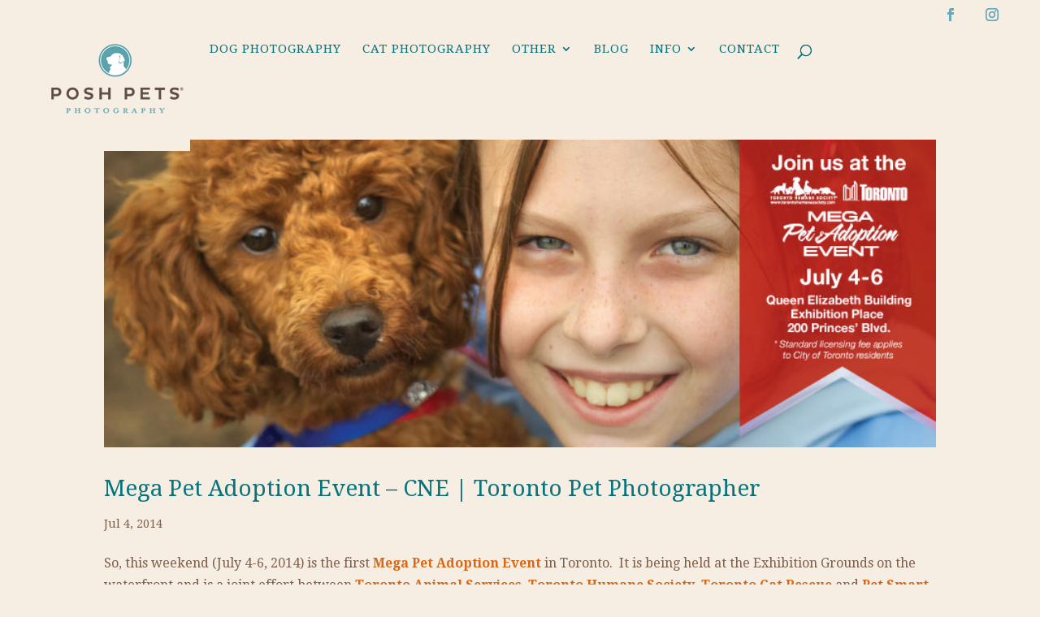

--- FILE ---
content_type: text/css
request_url: https://www.poshpetsphoto.com/wp-content/themes/divi-child/style.css?ver=4.27.4
body_size: -180
content:
/*
 Theme Name:     Divi Child Theme
 Theme URI:      http://hyperlinkcode.com/blog/?p=1021
 Description:    A bare-bones child theme for use with Divi Theme from Wordpress. To use this Child Theme, you must have Divi parent theme installed.
 Author:         Tracey Nichols
 Author URI:     http://www.wovenwebsites.com
 Template:       Divi
 Version:        1.0.0
*/

/* Add Custom CSS after this line */


--- FILE ---
content_type: text/css
request_url: https://www.poshpetsphoto.com/wp-content/et-cache/global/et-divi-customizer-global.min.css?ver=1761774374
body_size: 2843
content:
body,.et_pb_column_1_2 .et_quote_content blockquote cite,.et_pb_column_1_2 .et_link_content a.et_link_main_url,.et_pb_column_1_3 .et_quote_content blockquote cite,.et_pb_column_3_8 .et_quote_content blockquote cite,.et_pb_column_1_4 .et_quote_content blockquote cite,.et_pb_blog_grid .et_quote_content blockquote cite,.et_pb_column_1_3 .et_link_content a.et_link_main_url,.et_pb_column_3_8 .et_link_content a.et_link_main_url,.et_pb_column_1_4 .et_link_content a.et_link_main_url,.et_pb_blog_grid .et_link_content a.et_link_main_url,body .et_pb_bg_layout_light .et_pb_post p,body .et_pb_bg_layout_dark .et_pb_post p{font-size:16px}.et_pb_slide_content,.et_pb_best_value{font-size:18px}body{color:#7d5c4a}h1,h2,h3,h4,h5,h6{color:#07737c}#et_search_icon:hover,.mobile_menu_bar:before,.mobile_menu_bar:after,.et_toggle_slide_menu:after,.et-social-icon a:hover,.et_pb_sum,.et_pb_pricing li a,.et_pb_pricing_table_button,.et_overlay:before,.entry-summary p.price ins,.et_pb_member_social_links a:hover,.et_pb_widget li a:hover,.et_pb_filterable_portfolio .et_pb_portfolio_filters li a.active,.et_pb_filterable_portfolio .et_pb_portofolio_pagination ul li a.active,.et_pb_gallery .et_pb_gallery_pagination ul li a.active,.wp-pagenavi span.current,.wp-pagenavi a:hover,.nav-single a,.tagged_as a,.posted_in a{color:#07737c}.et_pb_contact_submit,.et_password_protected_form .et_submit_button,.et_pb_bg_layout_light .et_pb_newsletter_button,.comment-reply-link,.form-submit .et_pb_button,.et_pb_bg_layout_light .et_pb_promo_button,.et_pb_bg_layout_light .et_pb_more_button,.et_pb_contact p input[type="checkbox"]:checked+label i:before,.et_pb_bg_layout_light.et_pb_module.et_pb_button{color:#07737c}.footer-widget h4{color:#07737c}.et-search-form,.nav li ul,.et_mobile_menu,.footer-widget li:before,.et_pb_pricing li:before,blockquote{border-color:#07737c}.et_pb_counter_amount,.et_pb_featured_table .et_pb_pricing_heading,.et_quote_content,.et_link_content,.et_audio_content,.et_pb_post_slider.et_pb_bg_layout_dark,.et_slide_in_menu_container,.et_pb_contact p input[type="radio"]:checked+label i:before{background-color:#07737c}a{color:#d96716}#main-header,#main-header .nav li ul,.et-search-form,#main-header .et_mobile_menu{background-color:#f6eee2}.et_secondary_nav_enabled #page-container #top-header{background-color:#f6eee2!important}#et-secondary-nav li ul{background-color:#f6eee2}#top-header,#top-header a{color:#66aabb}.et_header_style_centered .mobile_nav .select_page,.et_header_style_split .mobile_nav .select_page,.et_nav_text_color_light #top-menu>li>a,.et_nav_text_color_dark #top-menu>li>a,#top-menu a,.et_mobile_menu li a,.et_nav_text_color_light .et_mobile_menu li a,.et_nav_text_color_dark .et_mobile_menu li a,#et_search_icon:before,.et_search_form_container input,span.et_close_search_field:after,#et-top-navigation .et-cart-info{color:#07737c}.et_search_form_container input::-moz-placeholder{color:#07737c}.et_search_form_container input::-webkit-input-placeholder{color:#07737c}.et_search_form_container input:-ms-input-placeholder{color:#07737c}#top-header,#top-header a,#et-secondary-nav li li a,#top-header .et-social-icon a:before{font-size:16px;font-weight:normal;font-style:normal;text-transform:uppercase;text-decoration:none;letter-spacing:1px}#top-menu li a{font-size:15px}body.et_vertical_nav .container.et_search_form_container .et-search-form input{font-size:15px!important}#top-menu li a,.et_search_form_container input{font-weight:normal;font-style:normal;text-transform:uppercase;text-decoration:none;letter-spacing:1px}.et_search_form_container input::-moz-placeholder{font-weight:normal;font-style:normal;text-transform:uppercase;text-decoration:none;letter-spacing:1px}.et_search_form_container input::-webkit-input-placeholder{font-weight:normal;font-style:normal;text-transform:uppercase;text-decoration:none;letter-spacing:1px}.et_search_form_container input:-ms-input-placeholder{font-weight:normal;font-style:normal;text-transform:uppercase;text-decoration:none;letter-spacing:1px}#top-menu li.current-menu-ancestor>a,#top-menu li.current-menu-item>a,#top-menu li.current_page_item>a{color:#ca6024}#main-footer{background-color:#efe9e4}#main-footer .footer-widget h4,#main-footer .widget_block h1,#main-footer .widget_block h2,#main-footer .widget_block h3,#main-footer .widget_block h4,#main-footer .widget_block h5,#main-footer .widget_block h6{color:#ffffff}.footer-widget li:before{border-color:#ffffff}#main-footer .footer-widget h4,#main-footer .widget_block h1,#main-footer .widget_block h2,#main-footer .widget_block h3,#main-footer .widget_block h4,#main-footer .widget_block h5,#main-footer .widget_block h6{font-weight:normal;font-style:normal;text-transform:uppercase;text-decoration:none}#footer-widgets .footer-widget li:before{top:10.6px}#et-footer-nav{background-color:#e0e0e0}.bottom-nav,.bottom-nav a,.bottom-nav li.current-menu-item a{color:#878787}#et-footer-nav .bottom-nav li.current-menu-item a{color:#878787}#footer-bottom{background-color:#fffaf2}#footer-info,#footer-info a{color:#7d5c4a}#footer-bottom .et-social-icon a{color:#7d5c4a}body .et_pb_button{border-color:#07737c;border-radius:2px;font-weight:normal;font-style:normal;text-transform:uppercase;text-decoration:none;}body.et_pb_button_helper_class .et_pb_button,body.et_pb_button_helper_class .et_pb_module.et_pb_button{color:#07737c}body .et_pb_button:after{font-size:32px;color:#07737c}body .et_pb_bg_layout_light.et_pb_button:hover,body .et_pb_bg_layout_light .et_pb_button:hover,body .et_pb_button:hover{color:#66aabb!important;background-color:rgba(0,0,0,0.05);border-color:#66aabb!important;border-radius:2px}@media only screen and (min-width:981px){.et_header_style_left #et-top-navigation,.et_header_style_split #et-top-navigation{padding:15px 0 0 0}.et_header_style_left #et-top-navigation nav>ul>li>a,.et_header_style_split #et-top-navigation nav>ul>li>a{padding-bottom:15px}.et_header_style_split .centered-inline-logo-wrap{width:30px;margin:-30px 0}.et_header_style_split .centered-inline-logo-wrap #logo{max-height:30px}.et_pb_svg_logo.et_header_style_split .centered-inline-logo-wrap #logo{height:30px}.et_header_style_centered #top-menu>li>a{padding-bottom:5px}.et_header_style_slide #et-top-navigation,.et_header_style_fullscreen #et-top-navigation{padding:6px 0 6px 0!important}.et_header_style_centered #main-header .logo_container{height:30px}#logo{max-height:100%}.et_pb_svg_logo #logo{height:100%}.et_header_style_centered.et_hide_primary_logo #main-header:not(.et-fixed-header) .logo_container,.et_header_style_centered.et_hide_fixed_logo #main-header.et-fixed-header .logo_container{height:5.4px}.et_header_style_left .et-fixed-header #et-top-navigation,.et_header_style_split .et-fixed-header #et-top-navigation{padding:15px 0 0 0}.et_header_style_left .et-fixed-header #et-top-navigation nav>ul>li>a,.et_header_style_split .et-fixed-header #et-top-navigation nav>ul>li>a{padding-bottom:15px}.et_header_style_centered header#main-header.et-fixed-header .logo_container{height:30px}.et_header_style_split #main-header.et-fixed-header .centered-inline-logo-wrap{width:30px;margin:-30px 0}.et_header_style_split .et-fixed-header .centered-inline-logo-wrap #logo{max-height:30px}.et_pb_svg_logo.et_header_style_split .et-fixed-header .centered-inline-logo-wrap #logo{height:30px}.et_header_style_slide .et-fixed-header #et-top-navigation,.et_header_style_fullscreen .et-fixed-header #et-top-navigation{padding:6px 0 6px 0!important}.et_fixed_nav #page-container .et-fixed-header#top-header{background-color:#f6eee2!important}.et_fixed_nav #page-container .et-fixed-header#top-header #et-secondary-nav li ul{background-color:#f6eee2}.et-fixed-header #top-menu a,.et-fixed-header #et_search_icon:before,.et-fixed-header #et_top_search .et-search-form input,.et-fixed-header .et_search_form_container input,.et-fixed-header .et_close_search_field:after,.et-fixed-header #et-top-navigation .et-cart-info{color:#07737c!important}.et-fixed-header .et_search_form_container input::-moz-placeholder{color:#07737c!important}.et-fixed-header .et_search_form_container input::-webkit-input-placeholder{color:#07737c!important}.et-fixed-header .et_search_form_container input:-ms-input-placeholder{color:#07737c!important}.et-fixed-header #top-menu li.current-menu-ancestor>a,.et-fixed-header #top-menu li.current-menu-item>a,.et-fixed-header #top-menu li.current_page_item>a{color:#ca6024!important}.et-fixed-header#top-header a{color:#07737c}}@media only screen and (min-width:1350px){.et_pb_row{padding:27px 0}.et_pb_section{padding:54px 0}.single.et_pb_pagebuilder_layout.et_full_width_page .et_post_meta_wrapper{padding-top:81px}.et_pb_fullwidth_section{padding:0}}@media only screen and (max-width:767px){body,.et_pb_column_1_2 .et_quote_content blockquote cite,.et_pb_column_1_2 .et_link_content a.et_link_main_url,.et_pb_column_1_3 .et_quote_content blockquote cite,.et_pb_column_3_8 .et_quote_content blockquote cite,.et_pb_column_1_4 .et_quote_content blockquote cite,.et_pb_blog_grid .et_quote_content blockquote cite,.et_pb_column_1_3 .et_link_content a.et_link_main_url,.et_pb_column_3_8 .et_link_content a.et_link_main_url,.et_pb_column_1_4 .et_link_content a.et_link_main_url,.et_pb_blog_grid .et_link_content a.et_link_main_url{font-size:10px}.et_pb_slider.et_pb_module .et_pb_slides .et_pb_slide_content,.et_pb_best_value{font-size:11px}.et_pb_row,.et_pb_column .et_pb_row_inner{padding:18px 0}}	h1,h2,h3,h4,h5,h6{font-family:'Droid Serif',sans-serif}body,input,textarea,select{font-family:'Droid Serif',sans-serif}#top-header .container{font-family:'Droid Serif',sans-serif}#main-header.et-fixed-header{-webkit-box-shadow:none!important;-moz-box-shadow:none!important;box-shadow:none!important}#top-header{z-index:99999}#logo{max-height:380%!important;margin-top:-32px;z-index:100000;margin-left:20px}@media (min-width:981px){.et_fullwidth_nav #main-header .container{padding-bottom:10px}}@media only screen and (max-width :980px){#logo{margin-top:0px}}#et-top-navigation{padding-left:198px!important}#et-top-navigation{left:210px!important;float:left;margin-left:30px;padding-top:0px!important}#top-menu li{padding-top:15px}.start-here{padding-left:5px;padding-right:5px;background-color:#66aabb}.start-here a{font-weight:bold!important;color:#fff!important}#et_top_search{margin:20px 0 0 22px}#top-menu li li a{font-weight:400!important;color:#66aabb!important}.et-fixed-header #top-menu .start-here a{color:#fff!important}.et-fixed-header #top-menu li.start-here li a{font-weight:400!important;color:#66aabb!important}p.button-centered,div.button-centered{text-align:center;padding-top:1em}span.required{color:#790000;margin-left:.25em}.bwp-recaptcha{padding-bottom:20px}.two-column{width:100%}.column-half{float:left;position:relative;padding:1em 0.5em 1em 0;width:50%;-webkit-box-sizing:border-box;-moz-box-sizing:border-box;box-sizing:border-box}@media (max-width:500px){.column-half{float:none}}.cf7_custom_style_1 input.wpcf7-form-control.wpcf7-submit{color:#ffffff;font-size:20px;text-transform:uppercase;background-color:#66aabb;border-radius:0px;border:none;padding:20px}.cf7_custom_style_1 input.wpcf7-form-control.wpcf7-submit:not([disabled]):hover{color:#8ca2b7;background-color:rgba(255,255,255,1);border-color:rgba(140,162,183,1)}input[type=text],input[type=password],input[type=tel],input[type=email],input.text,input.title,textarea,select{padding:10px}#pageloader{background:rgba(255,255,255,0.8);display:none;height:100%;position:fixed;width:100%;z-index:9999}#pageloader img{left:50%;margin-left:-32px;margin-top:-32px;position:absolute;top:50%}.wpcf7-form .wpcf7-response-output.wpcf7-validation-errors{color:#D8000C;background-color:#FFBABA;border:0;padding:10px}.wpcf7-form .wpcf7-response-output.wpcf7-mail-sent-ok{color:#4F8A10;background-color:#DFF2BF;border:0;padding:10px}div.wpcf7-mail-sent-ok:before,div.wpcf7-validation-errors:before{font:26px/30px dashicons;margin-right:16px;vertical-align:middle}div.wpcf7-mail-sent-ok:before{content:"\f147"}div.wpcf7-validation-errors:before{content:"\f158"}.page-not-found h1{font-size:145px;font-weight:700}.page-not-found h2{font-size:32px;line-height:1.1;text-rendering:optimizelegibility}.page-not-found h6{font-size:14px;font-weight:bold;color:#82888a}.coming-soon{position:absolute;top:50%;transform:translateY(-50%)}#main-header{-webkit-box-shadow:none!important;-moz-box-shadow:none!important;box-shadow:none!important}.vertical-center{display:flex;align-items:center;justify-content:center;padding-right:20px}h2.entry-title{font-size:28px!important;line-height:41px}.post-content{font-size:17px;line-height:28px}@media screen and (min-width:981px) and (max-width:1200px){.tequal-height .et_pb_post{min-height:310px!important}}.tequal-height .et_pb_post{min-height:585px!important}.et_pb_fullwidth_menu .fullwidth-menu-nav>ul#menu-products-menu{padding:0 0!important}.fullwidth-menu li>a{padding-bottom:0px!important}@media (max-width:780px){.et_pb_section_0,.et_pb_fullwidth_section{padding:60px!important}h1{font-size:25px}}@media screen and (max-width :980px){.TwoColumnSwitch .et_pb_row{display:-webkit-flex;display:-ms-flex;display:flex;-webkit-flex-direction:column-reverse;-ms-flex-direction:column-reverse;flex-direction:column-reverse}}#trackbacks{display:none}.comment_avatar{max-height:80px;max-width:80px}#main-content .container:before{background:none}#sidebar{display:none}@media (min-width:981px){#left-area{width:100%;padding:23px 0px 0px!important;float:none!important}}sup{font-size:0.6em;vertical-align:super;bottom:0}sub{font-size:0.6em;vertical-align:sub;bottom:0}#main-content{background-color:#F6eee2!important}img{pointer-events:none}